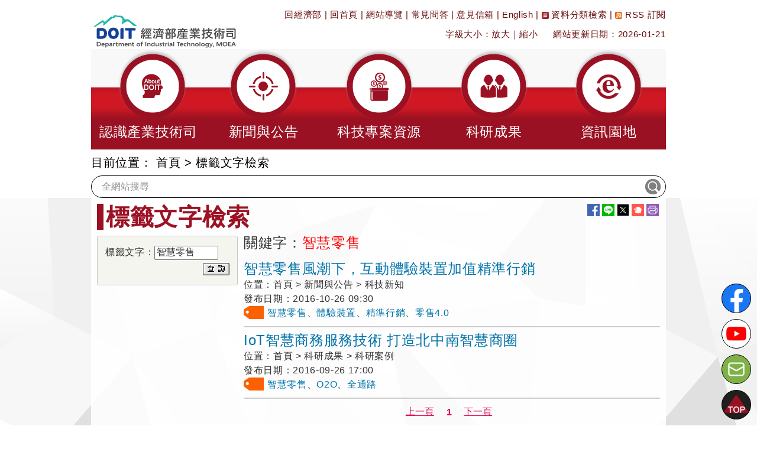

--- FILE ---
content_type: text/html; charset=utf-8
request_url: https://www.moea.gov.tw/mns/doit/tagtext/TagQuery.aspx?menu_id=13629&tag=%E6%99%BA%E6%85%A7%E9%9B%B6%E5%94%AE
body_size: 21689
content:



<!DOCTYPE html>
<html lang="zh-Hant-TW" xmlns="http://www.w3.org/1999/xhtml">
<head>
<meta charset="UTF-8" />
<meta name="Accessible_website" content="本網站通過A+等級無障礙網頁檢測" />
<meta name="DC.Title" content="標籤文字檢索" />
<meta name="DC.Creator" content="經濟部產業技術司" />
<meta name="DC.Subject" content="標籤文字檢索" />
<meta name="DC.Description" content="標籤文字檢索" />
<meta name="DC.Contributor" content="經濟部產業技術司" />
<meta name="DC.Type" content="文字" />
<meta name="DC.Format" content="文字" />
<meta name="DC.Source" content="經濟部產業技術司" />
<meta name="DC.Language" content="中文" />
<meta name="DC.Coverage.t.min" content="2015-06-23" />
<meta name="DC.Coverage.t.max" content="2025-06-23" />
<meta name="DC.Publisher" content="經濟部產業技術司" />
<meta name="DC.Date" content="2015-06-23" />
<meta name="DC.Identifier" content="A13000000G" />
<meta name="DC.Relation" content="MNS-TagQuery-13629" />
<meta name="DC.Rights" content="經濟部產業技術司" />
<meta name="Category.Theme" content="9Z0" />
<meta name="Category.Cake" content="" />
<meta name="Category.Service" content="IZ0" />
<meta name="Keywords" content="" />
<meta property="og:image" content="https://www.moea.gov.tw/MNS/populace/images/home/logo-b5-top.png" />
<meta property="og:title" content="標籤文字檢索" />
<meta property="og:description" content="標籤文字檢索" /><meta http-equiv="X-UA-Compatible" content="IE=edge" /><meta name="viewport" content="width=device-width, initial-scale=1" />
    <!-- The above 3 meta tags *must* come first in the head; any other head content must come *after* these tags -->
    <meta name="google-site-verification" content="YDgiBnqkvuCRsrmjVkaqvt1sYECaIy6xJ-6OQxXLepA" /><meta name="msvalidate.01" content="9A3CAF03E7D57B0FC37DAF221F99A451" /><title>
	標籤文字檢索 - 經濟部產業技術司
</title><link href="../../main/images/moea.ico" rel="icon" type="image/x-icon" /><link href="../../library/Bootstrap/reset.min.css" rel="stylesheet" type="text/css" /><link href="../library/bootstrap_doit.min.css" rel="stylesheet" type="text/css" /><link href="../../library/yamm/yamm.min.css" rel="stylesheet" type="text/css" /><link href="../library/SubSite.css" rel="stylesheet" type="text/css" /><link href="../../library/bxslider/jquery.bxslider.min.css" rel="stylesheet" type="text/css" /><link rel="Stylesheet" type="text/css" href="../../library/jquery.autocomplete.min.css" />
    
    <script src="../../library/jquery.min.js" type="text/javascript"></script>

     
    <script src="../../library/FontAwesome/js/all.min.js" type="text/javascript"></script>
    <script type="text/javascript">
        document.execCommand("BackgroundImageCache", false, true);

        $(function () {
            $('.matchHeightItem').matchHeight();
        });
    </script>
    <script type="text/javascript">
        chgFontSize = function (type, fs) {
            var objDiv;
            var fs;
            if (fs.length == 0) {
                if ($(".divContent").length == 0)
                    objDiv = $(".divContentHome");
                else
                    objDiv = $(".divContent");

                fs = objDiv.css("font-size");
                fs = fs.replace("px", "");
                if (type == '+') {
                    if (fs < 20) {
                        fs = parseInt(fs) + parseInt(2);
                        objDiv.css("font-size", fs + "px");
                    }
                }
                if (type == "-") {
                    if (fs > 12) {
                        fs = parseInt(fs) - parseInt(2);
                        objDiv.css("font-size", fs + "px");
                    }
                }
            }
            else {
                objDiv.css("font-size", fs + "px");
            }
            //$.cookie('fontsize', fs, { path:'/'});
            $(function () {
                $('.matchHeightItem').matchHeight();
            });
        }
        //$(function() {
        //    if ($.cookie('fontsize') != '') {
        //        var fs = $.cookie('fontsize');
        //        chgFontSize('',fs);
        //    }
        //});        
    </script>
    <script type="text/javascript">
        $(function () {
            $("#gotop").click(function () {
                jQuery("html,body").animate({
                    scrollTop: 0
                }, 1000);
            });

            $(".right-gotop").click(function () {
                jQuery("html,body").animate({
                    scrollTop: 0
                }, 1000);
            });


            $(window).scroll(function () {
                if ($(this).scrollTop() > 300) {
                    $('#gotop').fadeIn("fast");
                } else {
                    $('#gotop').stop().fadeOut("fast");
                }
            });
        });

        function SearchEvent(obj, isfocus) {
            var strDefault = "全網站搜尋";

            if (isfocus == 1) {
                if ($(obj).val() == strDefault)
                    $(obj).val("");
            }
            else {
                if ($(obj).val() == "")
                    $(obj).val(strDefault);
            }
        }
    </script>
    <script type="text/javascript">
        //配合無障礙「定位點」在 Firefox 環境，看不出位置問題
        //將直接執行內含的超連結，而自動轉至超連結指向的頁面，使定位點失去最重要的「定位」功效
        //因此，停用 Firefox 時，定位點之 click 動作
        //1091105: 改為不侷限於判斷firefox
        var m_d = false;
        $(function () {
            $('a[accesskey="S"]').mousedown(function (e) {
                m_d = (e.which == 1)
            });
            $('a[accesskey="S"]').keydown(function (e) {
                m_d = (e.which == 13)
            });
            $('a[accesskey="S"]').click(function (e) {
                return m_d;
            });
        })

        $(document).ready(function () {
            $('#gotocenter').on('click', function () {
                $("html, body").animate({ scrollTop: 0 }, "slow");
            });
        });

        //快速鍵﹝Accesskey﹞Alt + C, 捲軸置頂 scrollTop = 0
        $(document).keydown(function (e) {
            if (e.altKey && e.which == 67) {
                $("html, body").animate({ scrollTop: 0 }, "slow");
            }
        });

        $(window).scroll(function () {
            if ($(this).scrollTop() > 100) {// If page is scrolled more than 40px
                $('#divHeader').addClass('fixed-top');// add padding top to show content behind navbar
            } else {
                $('#divHeader').removeClass('fixed-top');// remove padding top from body
            }
        });
    </script>
    <!-- Google Tag Manager -->
    <script>
        (function (w, d, s, l, i) {
            w[l] = w[l] || []; w[l].push({
                'gtm.start':
                new Date().getTime(), event: 'gtm.js'
            }); var f = d.getElementsByTagName(s)[0],
            j = d.createElement(s), dl = l != 'dataLayer' ? '&l=' + l : ''; j.async = true; j.src =
            'https://www.googletagmanager.com/gtm.js?id=' + i + dl; f.parentNode.insertBefore(j, f);
        })(window, document, 'script', 'dataLayer', 'GTM-5VRNSCJ');
    </script>
    <!-- End Google Tag Manager -->
    <!-- Global site tag (gtag.js) - Google Analytics -->
    <script async src="https://www.googletagmanager.com/gtag/js?id=G-WL6VJ8NFV8"></script>
    <script async src="https://www.googletagmanager.com/gtag/js?id=G-41QZ4T5VVY"></script>
    <script>
        window.dataLayer = window.dataLayer || [];
        function gtag() { dataLayer.push(arguments); }
        gtag('js', new Date());

        gtag('config', 'G-WL6VJ8NFV8');
        gtag('config', 'G-41QZ4T5VVY');
    </script>
    
<link href="../../App_Themes/Sub_31_8/SubDefault8.css" type="text/css" rel="stylesheet" /></head>
<body>
    <!-- HTML5 shim and Respond.js for IE8 support of HTML5 elements and media queries -->
    <!--[if lt IE 9]>      
    <script src="../../library/Bootstrap/html5shiv.min.js" type="text/javascript"></script>      
    <script src="../../library/Bootstrap/respond.min.js" type="text/javascript"></script>    
    <![endif]-->
    <form method="post" action="/mns/doit/tagtext/TagQuery.aspx?menu_id=13629&amp;tag=%E6%99%BA%E6%85%A7%E9%9B%B6%E5%94%AE" id="form1">
<div class="aspNetHidden">
<input type="hidden" name="__VIEWSTATE" id="__VIEWSTATE" value="e4rj/J6C4snYuXsBR8yRUA1HAONu7heP2MbjgtJW6qx2JfSboGY7zszU74hMNmLOzwC3EsxWaBWGNAIMnrSLByWhWQbxy3DONm1JA25vzWCq+vtG5zAwt4dTWeWDkdHahN80gkjM/M8uwWaJHHS0dG0v1WQO4bJ4QMfECJzWs7YR+T4r6uAqcq1cMAsbarq1SIKwTkRHExIkjodsIDiK/CwoZjnFjD/57V16Y3LO/5YoWXYtPxndod6YUhKjn0yntOb4v2kcMyBz8r4EfjA5opYVFqb1CPjL0ju6awW6JsU9rrGBJUoKqDr4AU9rhRMwiwThUpHsYaKXgz3imLZF0iIoBAvr+5n6ChunOjMT6Io8HaiJu/l7KYg/+c4FvhDN/K/NxNqeyp89DCflQsE8XmlrjG699SjZ2e1a5C0SjN0gxYmx/Eyo52H1uZcqI2cB6UN1nnJlCzhNCvhwm7g6JCO9APzDXCIFZNuB4vVh4DFZgjS8+CQpj9nhF/FaAfGqRdsLGoQgUi+qmuqw8AqJUY01gQK5JypmiHKvJ+2yr551YZPz1tFJj9cQzT9Czn78qGZf7EmuAEcs6pwgqA/nxUFq5ANeCEr3320h5GhC26E+KB/iXFp3boIPmuYs3Z4d5uY6SJiR63lEIrf+VbDzvggrZ+gAtjjUlYlu/Xu0yTsUJHiUKoAWe4DD+W0NliPWzPkQBgzgabjpLd5LOxPAAyrjPTEAS4vLXMP9T4ZSpmx7EnSvM2zJ4/fYoYRwo4olSYQ8BdWtDDb+0Fud3ZwAsrIAPBIqzpdlzPjNhfxtn8mGpV5UgEQ1JUDxHZ3ia1PI4IctxVkNEWsm6y5QVGxHXlf1+F/d7ziy3vvGHev36z8ws5QR1b8ruZjAQcwnuGzwYWERMvkurUaF9fH1s8L6i40ynyHlGtUWX5MMYwH8v47ikjVdvb8FsJPkKjuMn7OPtspqyEd16SeR9k0gW6x+flHrMfSBjsZSa141ddw+MjdoLG2cGmse0kl6iiHqILpCSLy/qdq8I3gShV/YDpMlAr8awToj/Yb269kk8GKZubUXG0VdHzbZGQ4XfuzVzCMecTF4ccSLn5iUxwctpzieyR0Gi3VLjhvrbZ3Z7y2DVuPNxdVeBwZoFuap+Ck4L9XbLKuuP1ejJYHCoGfIMCg4M43pkQeEijKLLipjKVZq541nh/zzQd7SgmmQLQxON0q6bCRqDMEsPYy06EPfxsI4jHlVtGJL+bEv4MUhqiPdPoaYonzlf1NrFdItaY+1lFUuAlUSoAJKP7ZerZAU0+Jg6xx7UIvn+0jf49MyDyXCmS/GuegDrZFcj9dUP97Hv9YT+XzzkkBuRrNbGncXn0Or0jqyCVWYhfeXDRE7vsNaaZztS83gnBgYLasirFpNnRjCNYUS+390z5fP/CbiJpAkFjCQDuRr8kZCATx0YU6YDAX8CKHzq9X75qPsdJ/vvUm4gUv5epTkflG3RXlGhIDfSDkTYuXpOBi09xu6ZHTChUn7N8bz8esmPJzpp8TTE2MPhjuCGRXIJztR2X3wCkj/rRcXPStJ2Iz3O/b8ZgPsurZJ8HUKetH+OG0sJxgvL668OWjM9yBFctOxEqU9Si3+RU08+PWBtCjd/xp9J7gqASqMnTBS3mjxrnQJHijTjTk1d0XU0WRerhZesKdk04FXDtysWXVFjjZUnVsAZR32IP34Wej4lZjWaE/KyuDpKHGzmTEQagPcE30l4WkyVciIq0g0z8pp9O+4fMv3+VYxPIOs7wvasbdQyVOs+5NbMxX877FNYqhrmBs0Kq5n2B6guqm+rzg3ofLpjGN/gKYKHnPckAOsDAtwjta01+L1/I1BjKqCjNjmvaopKSASIqKtwJWUvbdlJRjlc0kcKKf8Ccesq3vbWWP6vRT8TpdSDPgNFWiB0erJeyKWtpFprefqPx/+8gOOVXyO6fMXxrA8UD6vSg6p432ERP2SQtPbR5QWwxZUkJrwIwlQg13/gjjVX+HQR1q/HOLS5YjiGr/rgwq1jtlQ2n/VxN7njS6MvkCNi4zHgVwrgqeLuKt7FqHOL9oc6YJoNDWBO5VrM+GAb17tRAMLsCxVVIXCMSP5t5LwTdfFT3QKHs9c/+yDd4MfAxRXsThH/WxVDsDCejSCVXNarTWvZmI8K7d3evRrwSM1UACNZyKkHgE5nT2yO2muNYksKmtgDnqcis+TUskfphPyVV3FJW1WrNh7BulJM/mVC+YRzUGWWxDaGSxoO+Rs1uRwNUc2Sq2omSJoUivGX6X+z41TgWIDHtHjwswcq5sCszZbvNmscxc9rJL67xCSgo6ZHo6bUseBK0XtskMqnO2VVF/ICQmjc4CB5sFmZyLW2YcpKkwQ29fyRtrQBVM6Z0Y9GdfRZCExWG/SvOYvVhN6ptewivyy3mx6BbwaA74DnqB7+7CLDBFGdZkcvjAbrzfSKegqVqfiKeE9SYSxW8QaaD1JJ6f7fZMW0QzK+/A0PEGhoYT02PEwJ5SNrihOI7mW3/MRfL4RhdOx1ra+PnrLaBAML1bCI7gRXYaAbLmqyoLFlrZcPIyGfKP0asam+JRf6Ui6HGY60xePGzk5brGuh+1Qi67Ski5AI/pG/YEloMd6GBF4L8CI7xl0mg1ev4c/fyX0qYkmrwxwlPfZNp44+PVjKswMFQx/9BH1jhZfnAncVEZac0faRIKFzchmMoUp0y7vCS7JVghg1WfbTEC/nW8Eqcfvwb36eVlnMB6/Wlvn2Vfu7AJRfzPc8qXcoh4rRVcUKahgjywDaiXxnREu0IPApG6EUT3qdU66TMNRAJTNMRx49RIuwxcAbsQFiQwLLFvBDoKZd+uTYlyblHRGtLhKFXxUQ3PYttxgtlaZcabE0B/0GBis4VtvnN42IfZb+mwfHz4gvAiBciF9lAKvErNfjIlu9dLwaxVVHoPM+J8B9pofXwKSxa/qhlGnHvHYIt0oZNPnStu5jMFU1FjJE+mhdB639EgPNWXmKOebzGw5yusANStyrjP8XVRWNVms0ZI5LTHsW86NAmknB5NiSS/[base64]/gqy5Tc1/fljhz9S9qhRcC0Lz4WbwthPwIH3TtlLzaHoArl+ZMgeGGoXZtGCPZ++oCHmeHn8MntcnYmR28H1DBXcAbq2179oS+latK4RnH9JHTjR2HgXpKBHGVh/tMn19g5wonVSAJRJBzPMBks8/Uw1MPOtCJPf7nQYRoVMw8/[base64]/JAhr4GG1x+4pNAY3BB7s/Z5k+hw5ZpCvGGR0lNM8/9yHrA8pVBWBEwZBnpcuZ0kzRH1WBbJE6aUerRElvoMFG93M8Fs68TBszt/U+eK0wy3Y69EYw8KZDfywlwK55b1UZ9anTcQShEWIiOqhmP+lCnnUPemttO7Sktx0WKpWCf13BEXgNL4FIkGcQvmuzwhs6gzcOON2TWalLW6ga81DAr3JziazsRX3MVeKCaCzPRJhkgLmlsno6xV2rc1yei2PAeyJifNgVr55/ELPiCXPZBfsHliaJo1eCMr0PXKKbcQRtST41yGrqMEP3gTdbLzEk1z7PNAcjuUqqp/H6pWIg1UxeYH9jE7Umypykds/pv4H5WLFUpVXngecA+yFo0wjLJcW45fvk726/mshAMGGgcosE3nWQpKJEO9412zrsQjUyC0bsvLKXgPHfPs3FeZ7j7BP1QUhYo8Ctgo/Obxh1ygpiQwNDzGGMjKNbID0PdRmrevD7/WUL0z1nBvO3fgDRF2DJqQnvy+aqi9ErSCTurPhHYsvt9WqOTOV8upwIdwh8iQANMjLE5R2i2rVjmbxDJ7uMkpqv45oCo8lqP5XKRZsA3HiGDeeojHBl26I4U/klDL9MM6yJC+GYowuaZ0pR2BsJo2ifIL5+ucHrdEeWscw/aUL7D3By1fmZqiOTmq+hnh6BC8skf17UD6s2vKv3Wmouz/K3CIaM0HM6zePSE27B8tfAHYA3ilbag7XRZ7JtgWwBK5dEohbBagygYPk2HSZvs47seympWLIERPldQH/EzzGIImUcjnNqAatLOacq4BXdkAUuQZULHFWkbg2IGE24NA1YzKE7wRS3f5SaxN2rbX5zE2Vq15Hv83E/bTJD31ZPgUi7cBa7a8oeDwCoMpn5FG+m+LCE1qt6nbA995uSxh74bNUA9bFs/Zgvi0X8gQh+ybD+A2TqM/pV1rM1E4p2xcucguEL52RD+KrmuVLvnGF6Kxkc7IYFixqjSMNRMuTaT9AWINikbNn9vERrMvq652H4NPME7XxF/oRYRGk+jCQ+LEZ0AhVfY+jS6bxTBwuSLidjtQsUAXMHorpC5Hv1Js/W0njIg9x6b8gvjcchFE9y+jj2MyS/D/QeMKwtHHY9s/747wsoPI9yzyzB0N3gL0fDv8J5ZZp5T8ZpejypOLkD1ztQBdtr+jTLMqis4+UhaeRFJXaNuw26qY/z+efX7N72T3MYNCo+p1d9R+8MubshphrwoJzl2kGYhvnXazlLpZ9DjaPLupNNygLdmrJtxUUEPuUa/4udkMtnppu2fCwlgv+88TRjWpd6tBYa1saPeOTv2MLf/xDYhpg17OpNDPnyQmzvpEt95EIeHc/XxRshVOkhee7uN1dV++j/oDY3UAfajtsGiViMlVx/Gz0pKUrfdE8e9/38sKe6L5kX5NIpNNljvWbcsOxi9Q6H4FkYhncMtrvsVPFHbod8MIjNjzHaxg0K7VYzhjPs5rA9mtqI7Wt8GJCiVUbh27aqATTXSaVeqSMEwiELIN4VWpX9Jz5TJX3AzCSV7ozUBMpaqatNB89ipa7BgJU5O0Fy85pydTfluD1u1wsNaLoer6d0zR5DngAX4h1H/qh4C3tOLThREnuOghw7RIANw9AJqBQghKkF/V6ra6D8XnFBAlFYsBhlhI4xo20SmBksngSA97hizD0i9w63x2ZQq0Ekat+tZPIPKIJl3XdTSkVYuaHU0fB7U3zn1tqnJd7KpoevuruXk9Nu82qdlcTUL40gD9Jjsr1OyR1oikAD04Nf28qv7tf3zKaH0KwJv/i612LbYQKknMoOUGpZrukqDqhdU5nt+8FG6yqzNuYGMVR+P8qcEnH4qjZdm5cVje8R28EGg6pzG2A5UBns2fVFR3Lxf40bIw4kZb7m/w8glUdODtUJdx4PWIrtkuAjpC2tG3/[base64]/A0tnbSv2Fjx/sTWP1cMjeB7jhFK1VjjweDKkL9hRaGSGXiU7s4mg5ivoQQIMuTS2KrAf8y64jLKtn35c8x7lnr6538+pLYxAPx42r7N5A7GpqvVT1Mnpw1h5WNQHhX5tHfu5AEKsWuSdu+4l4i4tGdiA5Abf+1Bub+guIzGgcdX/nZI6i2bK2r+It5h/rWiiwfmLSx0CUHdjm4ecp10ZH7+Qditih69uKqyn5bSOI1WYQaPpKJxbHPUSlA/kPjpicInfIthO8CnnKaO6tUdWoIbyO+eowLC9OW5RuiAkI3zRpR1IzvnveDvRB76Y63y+vpAIzu/UGc+iPLIjM5Rw0+nU5MJXy+htktLs4wM01iXjjkWs9Fffhvc+O+WlHKPJSDmOcrqj0jPUz4HoUcrJM5o+XxWQ/3VgOh5PTJhiGKs17kUeYH1GwQM5UbqInUQ0UVNDtIk6EOPhIVbHRdFT59xVh/9ykT59D86LSd5JLgeZ8z5KZ3QM5uqy3VhctYmZ8VHEDLmv9Ukh60s/EoEG+JGxpAAlQFW0uuIY7LGG7R6fCq3+APAtV7SE9O4iUbqXxS2wvZ7xWSoxukHw7bGYuEQH2jbVFteLDB1jqJ3RrveTBWUx+n6mrNtBuyPXMSIA3yUKihW1RV7METw2TaeoCvKobyTzp+xXDuhCl6RlXFTQthBH1RO6ncYFlTv2/tc7DQtI/0uvaPnsCQQP4P6Xn1o31BNyYHtBsHHNABn3TR3/tWak9qAJ7OU/ciW1d9sw9RbDm4sGJtSkstwS3U4jM2sZp8YblfllAzB9hE6brbwfedKqkMOCj0R7sXl7Dy/UW3pOxXf21rPiQ6bqLWiaCulsQafsR6qC7FrWZbWmRvvtTLsMNx0PQVSXpQKV1ZGxbmxeF+ESyttqLzbBsaIraEk7/MKc0YaSwS85/[base64]/O0sWbZcuRWCG6/B2TOUUDDRjPzN2zxidDhcuCAh8ltU2ApTiLxmaYlWJPX05+KeCRXqLjOE6EFi0GF1JwokciLUSYGu0dlrdrChKg8Lp/EGvizWH+Y1Ud/6+SqXgF1uN/IRxF5wZitm0PxM8IMgCbeCcH4ByRB6pCKVHaDDZEd3tKhKAzOXsTLR/cWtygsabyrPCyE2/X83dozvOKi5DqtVKoQKIRV11WAe5jNy48yFYivbTYs2sr32adFjLcxH6yIwcCB995ghm7aS2YuxKrDRsa5LPzemXF89iakzdzz3exqXLfFqcRE0MXjEg049h0S0WmWZxocFuawoUQPU/Y4CDIWJYgwVPq+qD+to3b+tNFahMUS2C4QCVkUvStWZelGN8d9417LayWGgfvhLk/uOMNLfa7rUWP/[base64]/22hEYh92iPdZdqfvANXtT/SbNpZGo4/hOtxUDV97SP5PV5TlkBKBecDNfy9/ScIi8Fp0KutqOYUvKTJlU42plFaYa1NRmn3sHPjP7BQVaVomH/opSLTFssVKse2dX5Vg+JAQ5WacQOwWQQKW33JZH+U4qy9qjY9Sf1/7xis4DHUkFSrrfgGQqQaEh+SE5C9hLWmXKERzJB3QymjNgwM/5lwt7ZygqZfCB88T+Bies0v5LJPCNbx6UGWgWC63IvW0SL90gk6FKbtU/RXDYIW69Ojx/4fxrCLPjFNO+G+HwhP1Nl8KXhYFvPi5QL5cOlHwf8ThtvSikcujwEgCWjizShwH3NPi2dKjR75vGLfhnM2krWL09DOIhvL7O8ODwLWEhw5zJDILyWTXRVzN5wd9YrSmhsC7D6YmxomSO7jGMZePr11Yvcb8kcaDi6wlYeB9/HEfYeXi6mYDS5tdL0T0BQM+DgZJGlsAFWMUuAiBlwwxK4w3BYRjATvGwwesx/IniPjO8fqOdcbYg5p0kD90+DrS5Z0bvwNpAFM/U6kTC4f1MQZOYlNY5QfenC7T+L3pOWAGZrks1Qeg3f8RCdB2Dw0Qa0nZFpe4lZaeNr5vx2RYxyUO0w0atpeg5J5gTA/oL3dPLTQ80/Pe0BVGAU1lHB4aVVB5iawX4ThmDpwKJv/9qH5dS/Ay2BUiwRjbkToyHB0T688KtLV3CE7bjDlY2vZbMyRf8TBFblmi8rePL2lFBMe8Zvk7uFFRZIkxjMmY4R359Q4o21uDm5XSvYE7o1N/ZSe9dvbAHhs1MWWdBreZ3O7m0BS/V3WR14L30IxAU4wNS7w4qtMZMKPxuO5btq4bJ7uKJ35hKTJMjMBsxcNdbedMNzY4cDZSQH+bIwAkIZ9GX9hNonDylxE684bJDqEnVWdrydjhIscJmdoeX6fUJJRMBxeZWzfIFQfHWVY2hwhzIILRb0O4lqih3jUIII+iMUn5AK8n4x/NNpK6mMNByiZU+FsY8vc0Rok5KmrmBy6s/7GHn2kxZscmkJ/GsZazvCyQdn+ryqHOJf19M6XaUJ6OsxM+XgRrYkkM/8zL9DSe46EUk/XPR5QawJgRsuyh/JeOjz5cxt25h4hmap6Kzy8+mYX3JR4ys1JyTH3wQhvnwdGPhbhz7TthtenPBh5QKfBprV21i1soq2x87rUuQypfMSIFSmDuMjz79Yt1LFAYHsuno7UOhyQWZ5kyulZMRm4chaiP2z/9DH+fv3jQP/pzz7wlwHhPSirM8Jj1VM2VNKLSO5tVQtcAnnmnwb9J7+GmrZTLsY5lHW22ZFYuwZ5qwvy/hZVK2L0JneR6ZG3yLavLmbrTkb7A5q1vLVb0Jd7UwBq7DR1HKao/bji3hkyN90B62Ntu/3FMGwwvCrjqHLhTA1T1wM7o6RyGxe80VqjC0fg0YK3CkKO+70c8uNuMwqzqSsdsXZARtW9syvFa4H5Abwcd0Quof4mOpFD3Jx/XCDj1hw5CY4Zfm54rQTSUhRHrZIqJAnYD6pzFLDSuj9ChtS62jbvaiPnGNv/JJGn4FjfF3SK1AFK7BCJXfC84vsxUcz8HlhT6XkWEMFbMNTvSK3HhTfcRkcmobDRmWbPTsW4MZdeSMyl6T87Yjj7oiD2hfROpI2+pnV6ZsY8QVzRK3XZwG87+N4ZpyGyYUEYnK/vtFwXVi8Q+OQdXDpvBgxRAh4cUagY0zvvJCSKt+KTAVAjsp2gOYPSdm/768OUmPruJsTQdDrGi5L4IFbafQSI6btaXQyWS8kZlQM8TcMZyhVHBSzRfZZ8VFTd5gn5gcs73unpSOl3JSUgpD0xzwGUqsx5Qo0o3lC6PasNWwEeaemEID+sMcqEXOwSNgVSc2mb3Vd6yNcDGXU9Sz+m7qo9X2eF9quSMNfq41qvdjh0xY+FEOzAHA/R4z8/RMYTE9H1zDsH4ArJWTsfTW7sAPeuo34E3sIbm1z03mITylWsmMR/9PnF+yNvJEFmAjriYMf5ohLdE14yXT2369cs5i6jSoXry625f3M26Eq3mJPCKv6xLlDIzqUZcAJZ+rqhhqqJSEMRuBaLfNHlFy1cGg3RN/h384IXLCm/mJmpQgUvyMzmqPCNsKVqqUKpJfUJIluFfcEy3gznJBUoNM+fnKdoZwPYstU+NtNfa1lqWmN8Y5ewmwqM+nA4nt0Tqk55mv7TbGaxxguqq4KwqvSHCob2lLmMlvg/w2ypWh9Ob7cI4FuRLs5hqwq+ZLQ2CftuYLymGuc0PFOMrLHOU6WBrHbkMFWN8+0wBrHZX4/WQhFT+FG3dQWhiZboDigSydQFl1/OQs7tD9MqXfPM+CGlJ8ac6fB/HhF4K5IRaVsZ7WwgCJu/XXwgNxS2eZXU7mrWVsq6Lj57QhgWv+18i30GaBJeMGOqbgmTHAzg/JZWkN5G4taipcJydvu5wsl3AdhKnO2CbMHEJ0U3xBvnQ7h347J5uGmdvckjuLA4AVO0R5idhzG3EeliqAQQfzp+xELf8CW2u9xj9jhAcT66NAYlm4HvB24pj5X599X3zMY1aygf8mSEw=" />
</div>

<div class="aspNetHidden">

	<input type="hidden" name="__VIEWSTATEGENERATOR" id="__VIEWSTATEGENERATOR" value="7F6DE25E" />
	<input type="hidden" name="__EVENTVALIDATION" id="__EVENTVALIDATION" value="/0KPfdo5zROSPXvO/j5ywExo/AEQuyvrsvcetn4scl2hFbQLGo5QbMtkR2B/Wy0PpXTF6kZHFbIudxJ8kFq3Jy5/Id72kJ2MMWX7hRGqDXK1EWOO9OjUUl5pb3r7/EzrCCbxKsiueNl4fTzuQmbiQi1pLmobe6gIKoY46jP2CdRcNpZz2wUFqMyvFp+s7mWwl4Hw54LTt8RTZq+paBHDHf/OynD2+EkotgFcTf+YLlI9IsOy" />
</div>
        <!-- Google Tag Manager (noscript) -->
        <noscript>
            <iframe src="https://www.googletagmanager.com/ns.html?id=GTM-5VRNSCJ" height="0" width="0" style="display:none;visibility:hidden"></iframe>
        </noscript>
        <!-- End Google Tag Manager (noscript) -->
        <div id="divMain">
            
            <div id="divHeader">
                <div id="Banner" class="container">
                    <a href='#C' id="gotocenter" title="跳到主要內容" tabindex="1" style="position: absolute; z-index: 1001; color: #000000;" class="sr-only sr-only-focusable">跳到主要內容</a>
                    
                    <div id="top_menu">
                        <span>
                            <a id="U" href="#U" accesskey="U" class="sr-only sr-only-focusable accessibility" title="上方選單">:::</a>
                            
                                    <a id="repTopMenu_lnkMenu_0" href="../../?menu_id=13405">回經濟部</a>
                                
                                    |
                                
                                    <a id="repTopMenu_lnkMenu_1" href="../../doit/home/Home.aspx">回首頁</a>
                                
                                    |
                                
                                    <a id="repTopMenu_lnkMenu_2" href="../../doit/home/SiteMap.aspx?menu_id=13407">網站導覽</a>
                                
                                    |
                                
                                    <a id="repTopMenu_lnkMenu_3" href="../../doit/content/Submenu.aspx?menu_id=13449&amp;sub_menu_id=13408">常見問答</a>
                                
                                    |
                                
                                    <a id="repTopMenu_lnkMenu_4" title="另開視窗，連結到意見信箱" href="https://eportal2.moea.gov.tw/EE303/" target="_blank">意見信箱</a>
                                
                                    |
                                
                                    <a id="repTopMenu_lnkMenu_5" href="../../doit_e/home/Home.aspx">English</a>
                                
                                    |
                                
                                    <a id="repTopMenu_lnkMenu_6" href="../../doit/home/MetaQuery.aspx?menu_id=13411"><img id="repTopMenu_imgMenu_6" title="資料分類檢索" src="../images/sub8/icon_index.gif" alt="資料分類檢索圖示" /> 資料分類檢索</a>
                                
                                    |
                                
                                    <a id="repTopMenu_lnkMenu_7" href="../../doit/news/NewsRSS.aspx?menu_id=13416"><img id="repTopMenu_imgMenu_7" title="RSS 訂閱" src="../images/sub8/icon_rss.gif" alt="RSS 訂閱圖示" /> RSS 訂閱</a>
                                
                            
                        </span>
                    </div>
                    <h1>
                        <a id="lnkHome" title="經濟部產業技術司" class="BannerBackground" href="../../doit/home/Home.aspx"><img id="imgBanner" title="經濟部產業技術司" src="../../App_Themes/Sub_31_8/logo.gif" alt="經濟部產業技術司" /></a></h1>
                    
                    <div id="UpdateDate">
                        <table class="changeFont">
                            <tr>
                                <td>字級大小：<a href="javascript:void(0);" onclick="chgFontSize('+','');" onkeypress="chgFontSize('+','');">放大</a>｜<a href="javascript:void(0);" onclick="chgFontSize('-','');" onkeypress="chgFontSize('-','');">縮小</a>
                                </td>
                                <td style="padding-left: 25px;">網站更新日期：2026-01-21
                                </td>
                            </tr>
                        </table>
                    </div>
                    <noscript>
                        <div style="clear: both;">
                            SCRIPT關閉時，字級大小選擇請參考：<br />
                            IE6請利用鍵盤按住ALT鍵 + V → X → (G)最大(L)較大(M)中(S)較小(A)小，選擇適合您的文字大小，<br />
                            而IE7以上或Firefox瀏覽器則可利用鍵盤 Ctrl + (+)放大 (-)縮小來改變<br />
                        </div>
                    </noscript>
                    
                    <div id="MenuItem">
                        
<script>
    $(document).ready(function () {
        function toggleNavbarMethod() {
            if (viewport().width > 991) {
                $('.navbar .dropdown').on('mouseover focusin', function () {
                    $(this).find('.dropdown-menu').first().stop(true, true).show();
                    $(this).addClass("open");

                    var _img = $(this).find('a > img').first();
                    // 沒改成hover的圖片時才換圖片
                    if (_img.attr("src").indexOf("_h.png") == -1) {
                        var src = _img.attr("src").replace(".png", "_h.png");
                        _img.attr("src", src);
                    }

                    var _div = $(this).find('a > div').first();
                    _div.attr('class', 'dropdown-div-hover');
                }).on('mouseout', function () {
                    $(this).find('.dropdown-menu').first().stop(true, true).hide();
                    $(this).removeClass("open");

                    var _img = $(this).find('a > img').first();
                    var src = _img.attr("src").replace("_h.png", ".png");
                    _img.attr("src", src);

                    var _div = $(this).find('a > div').first();
                    _div.attr('class', 'dropdown-div');
                });

                $('.dropdown-menu').each(function () {
                    $(this).find('li').last().on('focusout', function () {
                        $('.navbar .dropdown').mouseout();
                    })
                });
            } else {
                $('.navbar .dropdown').off('mouseover').off('mouseout');
                // hide之後必須要把css:display的屬性移除，不然後續會看不到子選單
                $('.navbar .dropdown').find('.dropdown-menu').css('display', "");
            }
        }
        toggleNavbarMethod();

        $(window).resize(toggleNavbarMethod);

        // 把第一層的連結調整為可點選
        $('.navbar .dropdown > a').click(function () {
            location.href = this.href;
        });
    });

    function viewport() {
        var e = window, a = 'inner';
        if (!('innerWidth' in window)) {
            a = 'client';
            e = document.documentElement || document.body;
        }
        return { width: e[a + 'Width'], height: e[a + 'Height'] };
    }
	</script>
<style type="text/css">

</style>

<div>
    <!-- Static navbar -->
    <nav class="navbar yamm navbar-expand-lg navbar-light">
        <div class="container-fluid">
            <div class="navbar-header">
                <a class="navbar-brand" href="#">功能選單</a>
                <button type="button" class="navbar-toggler collapsed" data-bs-toggle="collapse" data-bs-target="#navbar" aria-expanded="false" aria-controls="navbar">
                    <span class="sr-only">Toggle navigation</span>
                    <span class="icon-bar"></span>
                    <span class="icon-bar"></span>
                    <span class="icon-bar"></span>
                </button>
            </div>
            <div id="navbar" class="navbar-collapse collapse">
                <ul class="nav navbar-nav">
                    
                            <li id="wUctlSub8MenuTop1_repMenu_liMenu_0" class="dropdown yamm-fw">
                                <a id="wUctlSub8MenuTop1_repMenu_lnkMenuItem_0" title="認識產業技術司" class="dropdown-toggle" data-bs-toggle="dropdown" role="button" aria-expanded="false" onclick="AddHitLog(&#39;8C01EK%2bsh6YE%2fHWBHcmLoAxGZlfJ7Hlk&#39;);" href="../content/SubMenu.aspx?menu_id=13387"><img id="wUctlSub8MenuTop1_repMenu_imgMenuItem_0" title="認識產業技術司" class="imgMenu1" src="../../App_Themes/Sub_31_8/menu_01.png" alt="認識產業技術司圖示" /><div class="dropdown-div">認識產業技術司</div>
                                </a><span id="wUctlSub8MenuTop1_repMenu_spanMenuTouch_0" class="menu_touch" data-bs-toggle="dropdown" role="button"><img src="../images/icon_arrowdown.gif" alt="Menu" /></span>
                                
                                
                                        <ul class='dropdown-menu dropdown-menu1' role='menu'>
                                        
                                        <li id="wUctlSub8MenuTop1_repMenu_repMenuListItem_0_liMenuListItem_0" class="dropdown-menu-li">
                                            <a id="wUctlSub8MenuTop1_repMenu_repMenuListItem_0_lnkMenuListItem_0" onclick="AddHitLog(&#39;ADdiGdRwyCbW%2bMxYylmM%2fycC76alB7lD&#39;);" href="../content/Content.aspx?menu_id=13388">司長介紹</a></li>
                                    
                                        <li id="wUctlSub8MenuTop1_repMenu_repMenuListItem_0_liMenuListItem_1">
                                            <a id="wUctlSub8MenuTop1_repMenu_repMenuListItem_0_lnkMenuListItem_1" onclick="AddHitLog(&#39;oPgWK5DaqPUlLHhuQHMuYMpc6CHxST%2b6&#39;);" href="../content/Content.aspx?menu_id=13389">組織與執掌</a></li>
                                    
                                        <li id="wUctlSub8MenuTop1_repMenu_repMenuListItem_0_liMenuListItem_2">
                                            <a id="wUctlSub8MenuTop1_repMenu_repMenuListItem_0_lnkMenuListItem_2" onclick="AddHitLog(&#39;tYqLBrG6E2eZwZbIeItaR6Zib4G5nuT5&#39;);" href="../content/Content.aspx?menu_id=23664">發展重點</a></li>
                                    
                                        <li id="wUctlSub8MenuTop1_repMenu_repMenuListItem_0_liMenuListItem_3">
                                            <a id="wUctlSub8MenuTop1_repMenu_repMenuListItem_0_lnkMenuListItem_3" onclick="AddHitLog(&#39;vkPhyYo4auaHUaDBGR1TzLhyUrvzyTLy&#39;);" href="../content/Content.aspx?menu_id=41956">標誌設計</a></li>
                                    
                                        <li id="wUctlSub8MenuTop1_repMenu_repMenuListItem_0_liMenuListItem_4">
                                            <a id="wUctlSub8MenuTop1_repMenu_repMenuListItem_0_lnkMenuListItem_4" onclick="AddHitLog(&#39;I%2fPhFjAcsuAaY6%2b6%2fAsgit01ddCHAYcl&#39;);" href="../content/Content.aspx?menu_id=44032">技術司簡介</a></li>
                                    
                                        <li id="wUctlSub8MenuTop1_repMenu_repMenuListItem_0_liMenuListItem_5">
                                            <a id="wUctlSub8MenuTop1_repMenu_repMenuListItem_0_lnkMenuListItem_5" onclick="AddHitLog(&#39;8ZNz6Ph3mGexTIcbOBB8oRyhZKX6bevj&#39;);" href="../content/Content.aspx?menu_id=43941">技術司影音簡介</a></li>
                                    </ul>
                            </li>
                        
                            <li id="wUctlSub8MenuTop1_repMenu_liMenu_1" class="dropdown yamm-fw">
                                <a id="wUctlSub8MenuTop1_repMenu_lnkMenuItem_1" title="新聞與公告" class="dropdown-toggle" data-bs-toggle="dropdown" role="button" aria-expanded="false" onclick="AddHitLog(&#39;aKTCHCW1FDm25JsRs3IieSctNUf6cwJs&#39;);" href="../content/SubMenu.aspx?menu_id=42723"><img id="wUctlSub8MenuTop1_repMenu_imgMenuItem_1" title="新聞與公告" class="imgMenu2" src="../../App_Themes/Sub_31_8/menu_02.png" alt="新聞與公告圖示" /><div class="dropdown-div">新聞與公告</div>
                                </a><span id="wUctlSub8MenuTop1_repMenu_spanMenuTouch_1" class="menu_touch" data-bs-toggle="dropdown" role="button"><img src="../images/icon_arrowdown.gif" alt="Menu" /></span>
                                
                                
                                        <ul class='dropdown-menu dropdown-menu2' role='menu'>
                                        
                                        <li id="wUctlSub8MenuTop1_repMenu_repMenuListItem_1_liMenuListItem_0" class="dropdown-menu-li">
                                            <a id="wUctlSub8MenuTop1_repMenu_repMenuListItem_1_lnkMenuListItem_0" onclick="AddHitLog(&#39;egCGq4CvqCxFjAReQZnXQo%2felUkp0I3g&#39;);" href="../../doit/news/News.aspx?kind=1&amp;menu_id=13419">最新消息</a></li>
                                    
                                        <li id="wUctlSub8MenuTop1_repMenu_repMenuListItem_1_liMenuListItem_1">
                                            <a id="wUctlSub8MenuTop1_repMenu_repMenuListItem_1_lnkMenuListItem_1" onclick="AddHitLog(&#39;V%2fWuFd7%2fadeksjczSMq0K923fHG2C3nK&#39;);" href="../../doit/news/NewsAction.aspx?menu_id=13420">活動訊息</a></li>
                                    
                                        <li id="wUctlSub8MenuTop1_repMenu_repMenuListItem_1_liMenuListItem_2">
                                            <a id="wUctlSub8MenuTop1_repMenu_repMenuListItem_1_lnkMenuListItem_2" onclick="AddHitLog(&#39;nR1kpsh%2bK1qkvLhelu%2fIYWhqZJMFOWOU&#39;);" href="../../doit/bulletin/ResultUseInfo.aspx?html=0&amp;menu_id=13421">技術與專利授權資訊</a></li>
                                    
                                        <li id="wUctlSub8MenuTop1_repMenu_repMenuListItem_1_liMenuListItem_3">
                                            <a id="wUctlSub8MenuTop1_repMenu_repMenuListItem_1_lnkMenuListItem_3" onclick="AddHitLog(&#39;LAPxWYUyHpvDvOLtoAQq4jSWpnHHW6MU&#39;);" href="../../doit/industrytech/IndustryTech.aspx?menu_id=13545">科技新知</a></li>
                                    </ul>
                            </li>
                        
                            <li id="wUctlSub8MenuTop1_repMenu_liMenu_2" class="dropdown yamm-fw">
                                <a id="wUctlSub8MenuTop1_repMenu_lnkMenuItem_2" title="科技專案資源" class="dropdown-toggle" data-bs-toggle="dropdown" role="button" aria-expanded="false" onclick="AddHitLog(&#39;11fhZ6jG0uStoieYeebG0d5sq2hgKMhr&#39;);" href="../content/SubMenu.aspx?menu_id=13391"><img id="wUctlSub8MenuTop1_repMenu_imgMenuItem_2" title="科技專案資源" class="imgMenu3" src="../../App_Themes/Sub_31_8/menu_03.png" alt="科技專案資源圖示" /><div class="dropdown-div">科技專案資源</div>
                                </a><span id="wUctlSub8MenuTop1_repMenu_spanMenuTouch_2" class="menu_touch" data-bs-toggle="dropdown" role="button"><img src="../images/icon_arrowdown.gif" alt="Menu" /></span>
                                
                                
                                        <ul class='dropdown-menu dropdown-menu3' role='menu'>
                                        
                                        <li id="wUctlSub8MenuTop1_repMenu_repMenuListItem_2_liMenuListItem_0" class="dropdown-menu-li">
                                            <a id="wUctlSub8MenuTop1_repMenu_repMenuListItem_2_lnkMenuListItem_0" onclick="AddHitLog(&#39;QvsXTGKsVxJALLhBDRj4wawx%2f6tR4EmZ&#39;);" href="../content/Content.aspx?menu_id=13395">法人科技專案</a></li>
                                    
                                        <li id="wUctlSub8MenuTop1_repMenu_repMenuListItem_2_liMenuListItem_1">
                                            <a id="wUctlSub8MenuTop1_repMenu_repMenuListItem_2_lnkMenuListItem_1" onclick="AddHitLog(&#39;pIBslQyR%2f5iodeporBLHOxkx1Ah0v2hT&#39;);" href="../content/Content.aspx?menu_id=13392">業界科技專案</a></li>
                                    
                                        <li id="wUctlSub8MenuTop1_repMenu_repMenuListItem_2_liMenuListItem_2">
                                            <a id="wUctlSub8MenuTop1_repMenu_repMenuListItem_2_lnkMenuListItem_2" onclick="AddHitLog(&#39;vN5vGiWFYtjYVa7I5nuinxixSxIFEGMf&#39;);" href="../content/Content.aspx?menu_id=13394">學界科技專案</a></li>
                                    
                                        <li id="wUctlSub8MenuTop1_repMenu_repMenuListItem_2_liMenuListItem_3">
                                            <a id="wUctlSub8MenuTop1_repMenu_repMenuListItem_2_lnkMenuListItem_3" onclick="AddHitLog(&#39;V1wNqo11hkha0J%2bR7Z4L0EA4gpCUHK9c&#39;);" href="../content/Content.aspx?menu_id=32501">科專新創</a></li>
                                    
                                        <li id="wUctlSub8MenuTop1_repMenu_repMenuListItem_2_liMenuListItem_4">
                                            <a id="wUctlSub8MenuTop1_repMenu_repMenuListItem_2_lnkMenuListItem_4" onclick="AddHitLog(&#39;U2ZtIcpD62pC9Z%2fTJVFAVOQvGoPqHCMM&#39;);" href="../../doit/technologylaws/TechnologyLaws.aspx?menu_id=13396">產業技術法規</a></li>
                                    </ul>
                            </li>
                        
                            <li id="wUctlSub8MenuTop1_repMenu_liMenu_3" class="dropdown yamm-fw">
                                <a id="wUctlSub8MenuTop1_repMenu_lnkMenuItem_3" title="科研成果" class="dropdown-toggle" data-bs-toggle="dropdown" role="button" aria-expanded="false" onclick="AddHitLog(&#39;8R6%2bFZxAZkCgkYvi%2fCFMXBn4SMM33EAX&#39;);" href="../content/SubMenu.aspx?menu_id=13397"><img id="wUctlSub8MenuTop1_repMenu_imgMenuItem_3" title="科研成果" class="imgMenu4" src="../../App_Themes/Sub_31_8/menu_04.png" alt="科研成果圖示" /><div class="dropdown-div">科研成果</div>
                                </a><span id="wUctlSub8MenuTop1_repMenu_spanMenuTouch_3" class="menu_touch" data-bs-toggle="dropdown" role="button"><img src="../images/icon_arrowdown.gif" alt="Menu" /></span>
                                
                                
                                        <ul class='dropdown-menu dropdown-menu4' role='menu'>
                                        
                                        <li id="wUctlSub8MenuTop1_repMenu_repMenuListItem_3_liMenuListItem_0" class="dropdown-menu-li">
                                            <a id="wUctlSub8MenuTop1_repMenu_repMenuListItem_3_lnkMenuListItem_0" onclick="AddHitLog(&#39;wXP%2fi7hJ5gPodfqM3Dvr16YhVZ3ayeiY&#39;);" href="../../doit/videos/Videos.aspx?menu_id=13596">影音專區</a></li>
                                    
                                        <li id="wUctlSub8MenuTop1_repMenu_repMenuListItem_3_liMenuListItem_1">
                                            <a id="wUctlSub8MenuTop1_repMenu_repMenuListItem_3_lnkMenuListItem_1" onclick="AddHitLog(&#39;7kZX27d7suNfNDyB4mGsgTEK4RCzqX7N&#39;);" href="../../doit/achievement/AchieveCase.aspx?menu_id=5391">科研案例</a></li>
                                    
                                        <li id="wUctlSub8MenuTop1_repMenu_repMenuListItem_3_liMenuListItem_2">
                                            <a id="wUctlSub8MenuTop1_repMenu_repMenuListItem_3_lnkMenuListItem_2" onclick="AddHitLog(&#39;IYBE0%2fM%2fWJldhoE4GQ58G5BmRSVpF81g&#39;);" href="../../doit/achievement/Achievements2.aspx?menu_id=5390">圖解科專</a></li>
                                    
                                        <li id="wUctlSub8MenuTop1_repMenu_repMenuListItem_3_liMenuListItem_3">
                                            <a id="wUctlSub8MenuTop1_repMenu_repMenuListItem_3_lnkMenuListItem_3" onclick="AddHitLog(&#39;cV0tRkTn9JfOiwasAK49NUxys1kCXNXR&#39;);" href="../../doit/activephoto/ActivePhoto.aspx?menu_id=13399">活動紀實</a></li>
                                    </ul>
                            </li>
                        
                            <li id="wUctlSub8MenuTop1_repMenu_liMenu_4" class="dropdown yamm-fw">
                                <a id="wUctlSub8MenuTop1_repMenu_lnkMenuItem_4" title="資訊園地" class="dropdown-toggle" data-bs-toggle="dropdown" role="button" aria-expanded="false" onclick="AddHitLog(&#39;FVEv%2fmgvD9x%2blVdZic6eCCbMGkXm%2balE&#39;);" href="../content/SubMenu.aspx?menu_id=13401"><img id="wUctlSub8MenuTop1_repMenu_imgMenuItem_4" title="資訊園地" class="imgMenu5" src="../../App_Themes/Sub_31_8/menu_05.png" alt="資訊園地圖示" /><div class="dropdown-div">資訊園地</div>
                                </a><span id="wUctlSub8MenuTop1_repMenu_spanMenuTouch_4" class="menu_touch" data-bs-toggle="dropdown" role="button"><img src="../images/icon_arrowdown.gif" alt="Menu" /></span>
                                
                                
                                        <ul class='dropdown-menu dropdown-menu5' role='menu'>
                                        
                                        <li id="wUctlSub8MenuTop1_repMenu_repMenuListItem_4_liMenuListItem_0" class="dropdown-menu-li">
                                            <a id="wUctlSub8MenuTop1_repMenu_repMenuListItem_4_lnkMenuListItem_0" onclick="AddHitLog(&#39;0j6W5hnlabsK2SfAXaTkEGs%2fP18CaILu&#39;);" href="../../doit/relatesite/RelateSite.aspx?menu_id=13402">科技網站</a></li>
                                    
                                        <li id="wUctlSub8MenuTop1_repMenu_repMenuListItem_4_liMenuListItem_1">
                                            <a id="wUctlSub8MenuTop1_repMenu_repMenuListItem_4_lnkMenuListItem_1" onclick="AddHitLog(&#39;Kgx1SMO5PRdVOUL1DoSZNfW5CsT2J%2bQG&#39;);" href="../content/Content.aspx?menu_id=13403">政府資訊公開</a></li>
                                    
                                        <li id="wUctlSub8MenuTop1_repMenu_repMenuListItem_4_liMenuListItem_2">
                                            <a id="wUctlSub8MenuTop1_repMenu_repMenuListItem_4_lnkMenuListItem_2" onclick="AddHitLog(&#39;xrOyFUFr7SupMVvpeDb7lLe4SWj12u99&#39;);" href="../../doit/publication/Publication.aspx?menu_id=13400">出版品</a></li>
                                    
                                        <li id="wUctlSub8MenuTop1_repMenu_repMenuListItem_4_liMenuListItem_3">
                                            <a id="wUctlSub8MenuTop1_repMenu_repMenuListItem_4_lnkMenuListItem_3" onclick="AddHitLog(&#39;%2bmuYI53ffurHHAaqX%2bJCyaF7JZbG0l%2bz&#39;);" href="../content/Content.aspx?menu_id=13426">雙語詞彙表</a></li>
                                    </ul>
                            </li>
                        
                            <li id="wUctlSub8MenuTop1_repMenu_liMenu_5" class="xsOnly dropdown yamm-fw">
                                <a id="wUctlSub8MenuTop1_repMenu_lnkMenuItem_5" title="回經濟部" class="dropdown-toggle" data-bs-toggle="dropdown" role="button" aria-expanded="false" onclick="AddHitLog(&#39;RzxMwBco3ntcrZzU5wAc94CHMbO%2f27G0&#39;);" href="../../?menu_id=13405"><div class="dropdown-div">回經濟部</div>
                                </a>
                                
                                
                            </li>
                        
                            <li id="wUctlSub8MenuTop1_repMenu_liMenu_6" class="xsOnly dropdown yamm-fw">
                                <a id="wUctlSub8MenuTop1_repMenu_lnkMenuItem_6" title="回首頁" class="dropdown-toggle" data-bs-toggle="dropdown" role="button" aria-expanded="false" onclick="AddHitLog(&#39;QBf2UOGYUSyqp94PFRDecPtvtq5Euxjo&#39;);" href="../../doit/home/Home.aspx"><div class="dropdown-div">回首頁</div>
                                </a>
                                
                                
                            </li>
                        
                            <li id="wUctlSub8MenuTop1_repMenu_liMenu_7" class="xsOnly dropdown yamm-fw">
                                <a id="wUctlSub8MenuTop1_repMenu_lnkMenuItem_7" title="網站導覽" class="dropdown-toggle" data-bs-toggle="dropdown" role="button" aria-expanded="false" onclick="AddHitLog(&#39;qRPHiktFvmGQpUyhHaOBnQxIiusizvSY&#39;);" href="../../doit/home/SiteMap.aspx?menu_id=13407"><div class="dropdown-div">網站導覽</div>
                                </a>
                                
                                
                            </li>
                        
                            <li id="wUctlSub8MenuTop1_repMenu_liMenu_8" class="xsOnly dropdown yamm-fw">
                                <a id="wUctlSub8MenuTop1_repMenu_lnkMenuItem_8" title="常見問答" class="dropdown-toggle" data-bs-toggle="dropdown" role="button" aria-expanded="false" onclick="AddHitLog(&#39;GFEzCkdaJSKJZH63Y%2blXpoDcWcrAVdjv&#39;);" href="../../doit/content/Submenu.aspx?menu_id=13449&amp;sub_menu_id=13408"><div class="dropdown-div">常見問答</div>
                                </a>
                                
                                
                            </li>
                        
                            <li id="wUctlSub8MenuTop1_repMenu_liMenu_9" class="xsOnly dropdown yamm-fw">
                                <a id="wUctlSub8MenuTop1_repMenu_lnkMenuItem_9" title="另開視窗，連結到意見信箱" class="dropdown-toggle" data-bs-toggle="dropdown" role="button" aria-expanded="false" onclick="AddHitLog(&#39;GnA9VHyj%2bMqOzIsyQjLI6%2bxb3v%2bCSct9&#39;);" href="https://eportal2.moea.gov.tw/EE303/" target="_blank"><div class="dropdown-div">意見信箱</div>
                                </a>
                                
                                
                            </li>
                        
                            <li id="wUctlSub8MenuTop1_repMenu_liMenu_10" class="xsOnly dropdown yamm-fw">
                                <a id="wUctlSub8MenuTop1_repMenu_lnkMenuItem_10" title="English" class="dropdown-toggle" data-bs-toggle="dropdown" role="button" aria-expanded="false" onclick="AddHitLog(&#39;4g4HyRIy1I7lYJPOoot7svIUi0Fc7UGD&#39;);" href="../../doit_e/home/Home.aspx"><div class="dropdown-div">English</div>
                                </a>
                                
                                
                            </li>
                        
                            <li id="wUctlSub8MenuTop1_repMenu_liMenu_11" class="xsOnly dropdown yamm-fw">
                                <a id="wUctlSub8MenuTop1_repMenu_lnkMenuItem_11" title="資料分類檢索" class="dropdown-toggle" data-bs-toggle="dropdown" role="button" aria-expanded="false" onclick="AddHitLog(&#39;%2bRM3IqIglkUZ1HueplNKXvyOzvgi05wR&#39;);" href="../../doit/home/MetaQuery.aspx?menu_id=13411"><div class="dropdown-div">資料分類檢索</div>
                                </a>
                                
                                
                            </li>
                        
                            <li id="wUctlSub8MenuTop1_repMenu_liMenu_12" class="xsOnly dropdown yamm-fw">
                                <a id="wUctlSub8MenuTop1_repMenu_lnkMenuItem_12" title="RSS 訂閱" class="dropdown-toggle" data-bs-toggle="dropdown" role="button" aria-expanded="false" onclick="AddHitLog(&#39;qFFRYaMCWm9ndWpxLswAsBJsoEUxJA6%2b&#39;);" href="../../doit/news/NewsRSS.aspx?menu_id=13416"><div class="dropdown-div">RSS 訂閱</div>
                                </a>
                                
                                
                            </li>
                        
                </ul>
            </div>
            <!--/.nav-collapse -->
        </div>
        <!--/.container-fluid -->
    </nav>
</div>

                    </div>
                </div>
                
                
                    
                    <div class="divPath container">
                        <div class="nowPosition">
                            目前位置：
                                    <a id="repPath_lnkMenu_0" href="../../doit/home/home.aspx">首頁</a>
                                
                                    &gt;
                                
                                    <a id="repPath_lnkMenu_1" href="../../doit/tagtext/TagQuery.aspx?menu_id=13629">標籤文字檢索</a>
                                
                        </div>
                    </div>
                    <div id="divFullSearch" class="container">
                        
                        <label for="txtSearch" style="display: none;">全網站搜尋</label>
                        <input name="ctl00$txtSearch" type="text" value="全網站搜尋" id="txtSearch" accesskey="S" class="txtSearch" onfocus="SearchEvent(this, 1);" onblur="SearchEvent(this, 0);" /><input type="image" name="ctl00$btnSearch" id="btnSearch" title="Search" class="btnSearch" src="../images/Sub8/icon_zoom.png" alt="Search" />
                        
                    </div>
                
            </div>
            
            
            
            <div id="divBox" class="container">
                <div id="divContent" class="divContent">
                    
                    <a id="C" href="#C" accesskey="C" style="float: left;" class="accessibility sr-only sr-only-focusable" title="中央內容區塊">:::</a>
                    
                    
                        
                        <div id="divSubject">
                            
<!-- AddToAny BEGIN -->
<div class="a2a_kit a2a_kit_size_21 a2a_default_style" style="float: right;">
    
    <a class="a2a_button_facebook" title="另開新視窗，分享至 Facebook">
        <img src="../../main/images/populace/share-fb.png" border="0" alt="另開新視窗，分享至 Facebook" width="21" ></a>
    <a class="a2a_button_line" title="另開新視窗，分享至 Line">
        <img src="../../main/images/populace/share-line.png" border="0" alt="另開新視窗，分享至 Line" width="21"></a>
    <a class="a2a_button_twitter" title="另開新視窗，分享至 X">
        <img src="../../main/images/populace/share-twitter.png" border="0" alt="另開新視窗，分享至 X" width="21" style="border: 1px solid #d5cece;"></a>
    <a class="a2a_button_plurk" title="另開新視窗，分享至 Plurk">
        <img src="../../main/images/populace/share-plurk.png" border="0" alt="另開新視窗，分享至 Plurk" width="21" ></a>
    <a class="a2a_button_print d-none d-md-block" title="開啟彈跳視窗，友善列印">
        <img src="../../main/images/populace/share-print.png" border="0" alt="開啟彈跳視窗，友善列印" width="21"></a>
</div>
<noscript>
    <div style="text-align: right;">請按Ctrl+P即可列印.</div>
</noscript>

<script src="https://static.addtoany.com/menu/page.js"></script>
<!-- AddToAny END -->

                            <h2>
                                標籤文字檢索</h2>
                            <div id="divBack" style="display: none;">
                                <a href="javascript:history.back();">
                                    <img alt="回上一頁" src="../images/sub8/bottom_back.gif" /></a><noscript>當script無法執行時可按
                                        "alt + ←" 鍵替代
                                    </noscript>
                            </div>
                        </div>
                        
                        
                        
                        <div style="height: 10px; clear: both;"></div>
                    
                    
                    
    <div class="row">
        <div class="inquiry col-lg-3 col-md-3 col-sm-12 col-xs-12">
            <table cellpadding="0" cellspacing="0" border="0" class="QueryTable">
                <tr>
                    <td id="tdTopLeft"></td>
                    <td id="tdTopCenter"></td>
                    <td id="tdTopRight"></td>
                </tr>
                <tr>
                    <td id="tdMiddleLeft"></td>
                    <td id="tdMiddleCenter">
                        <div class="row">                            
                            <div class="col-lg-12 col-md-12 col-sm-6 col-xs-12">
                                <div class="qTitle">                                    
                                    <label for="holderContent_txtQTagText">標籤文字：</label>
                                </div>
                                <div class="qContent">
                                    <input name="ctl00$holderContent$txtQTagText" type="text" value="智慧零售" size="10" id="holderContent_txtQTagText" />
                                </div>
                            </div>
                        </div>                        
                        <div class="col-lg-12 col-md-12 col-sm-12 col-xs-12" style="text-align: right;">
                            <input type="image" name="ctl00$holderContent$btnQuery" id="holderContent_btnQuery" src="../../main/images/btn_query.gif" alt="查詢" />
                        </div>
                    </td>
                    <td id="tdMiddleRight"></td>
                </tr>
                <tr>
                    <td id="tdBottomLeft"></td>
                    <td id="tdBottomCenter"></td>
                    <td id="tdBottomRight"></td>
                </tr>
            </table>
        </div>
        <div class="col-lg-9 col-md-9 col-sm-12 col-xs-12">
            <div id="holderContent_divTagText" style="margin-left: 10px; margin-bottom: 20px; font-size: 150%;">關鍵字：<span id="holderContent_lblTag" style="color: red;">智慧零售</span></div>
            
                    <div style="border-bottom: 2px solid #CDCDCD; padding-bottom: 10px; margin-bottom: 10px; margin-left: 10px;">
                        <a id="holderContent_repTagQuery_lnkItem_0" href="../../doit/industrytech/IndustryTech.aspx?menu_id=13545&amp;it_id=80" target="_blank" style="font-size: 150%;">智慧零售風潮下，互動體驗裝置加值精準行銷</a><br />
                        位置：<span id="holderContent_repTagQuery_lblPosition_0">首頁 > 新聞與公告 > 科技新知</span><br />
                        發布日期：<span id="holderContent_repTagQuery_lblBeginDate_0">2016-10-26 09:30</span><br />
                        <div id="holderContent_repTagQuery_wUctlTagText_0_Tag_0" class="TagText">
    <div class="TagItems"><a id="holderContent_repTagQuery_wUctlTagText_0_repTagItems_0_lnkTagItem_0" title="智慧零售" href="../../doit/tagtext/TagQuery.aspx?menu_id=13629&amp;tag=%e6%99%ba%e6%85%a7%e9%9b%b6%e5%94%ae">智慧零售</a>、<a id="holderContent_repTagQuery_wUctlTagText_0_repTagItems_0_lnkTagItem_1" title="體驗裝置" href="../../doit/tagtext/TagQuery.aspx?menu_id=13629&amp;tag=%e9%ab%94%e9%a9%97%e8%a3%9d%e7%bd%ae">體驗裝置</a>、<a id="holderContent_repTagQuery_wUctlTagText_0_repTagItems_0_lnkTagItem_2" title="精準行銷" href="../../doit/tagtext/TagQuery.aspx?menu_id=13629&amp;tag=%e7%b2%be%e6%ba%96%e8%a1%8c%e9%8a%b7">精準行銷</a>、<a id="holderContent_repTagQuery_wUctlTagText_0_repTagItems_0_lnkTagItem_3" title="零售4.0" href="../../doit/tagtext/TagQuery.aspx?menu_id=13629&amp;tag=%e9%9b%b6%e5%94%ae4.0">零售4.0</a></div>
</div>
                        <div style="clear: both;"></div>
                    </div>
                
                    <div style="border-bottom: 2px solid #CDCDCD; padding-bottom: 10px; margin-bottom: 10px; margin-left: 10px;">
                        <a id="holderContent_repTagQuery_lnkItem_1" href="../../doit/achievement/AchieveCase.aspx?menu_id=5391&amp;ac_id=260" target="_blank" style="font-size: 150%;">IoT智慧商務服務技術 打造北中南智慧商圈</a><br />
                        位置：<span id="holderContent_repTagQuery_lblPosition_1">首頁 > 科研成果 > 科研案例</span><br />
                        發布日期：<span id="holderContent_repTagQuery_lblBeginDate_1">2016-09-26 17:00</span><br />
                        <div id="holderContent_repTagQuery_wUctlTagText_1_Tag_1" class="TagText">
    <div class="TagItems"><a id="holderContent_repTagQuery_wUctlTagText_1_repTagItems_1_lnkTagItem_0" title="智慧零售" href="../../doit/tagtext/TagQuery.aspx?menu_id=13629&amp;tag=%e6%99%ba%e6%85%a7%e9%9b%b6%e5%94%ae">智慧零售</a>、<a id="holderContent_repTagQuery_wUctlTagText_1_repTagItems_1_lnkTagItem_1" title="O2O" href="../../doit/tagtext/TagQuery.aspx?menu_id=13629&amp;tag=O2O">O2O</a>、<a id="holderContent_repTagQuery_wUctlTagText_1_repTagItems_1_lnkTagItem_2" title="全通路" href="../../doit/tagtext/TagQuery.aspx?menu_id=13629&amp;tag=%e5%85%a8%e9%80%9a%e8%b7%af">全通路</a></div>
</div>
                        <div style="clear: both;"></div>
                    </div>
                
            <table cellpadding="0" cellspacing="0" border="0" width="100%" class="list_table_pager"
                style="margin-top: 5px;">
                <tr>
                    <td>
                                

        <span id="holderContent_wUctlPages_dltPage"><span>
                
                <input type="submit" name="ctl00$holderContent$wUctlPages$dltPage$ctl00$btnPrevious" value="上一頁" id="holderContent_wUctlPages_dltPage_btnPrevious" disabled="disabled" title="上一頁" class="aspNetDisabled" style="cursor:Default;" /></span><span>
                <input type="submit" name="ctl00$holderContent$wUctlPages$dltPage$ctl01$btnPage" value=" 1 " onclick="return false;" id="holderContent_wUctlPages_dltPage_btnPage_0" class="selected" onkeypress="return false" style="cursor:Default;" /></span><span>
                <input type="submit" name="ctl00$holderContent$wUctlPages$dltPage$ctl02$btnNext" value="下一頁" id="holderContent_wUctlPages_dltPage_btnNext" disabled="disabled" title="下一頁" class="aspNetDisabled" style="cursor:Default;" />
                
            </span></span>
    

                    </td>
                </tr>
            </table>
        </div>
    </div>

                    <div id="panUpdateDate">
	
                        <div id="divContentUpdate" style="clear: both; text-align: right; padding-top: 20px; padding-right: 10px;">
                            更新日期：2017-11-18
                        </div>
                    
</div>
                    <div id="panTopBack">
	
                        <br style="clear: both;" />
                        <div style="text-align: center;">
                            <a href="javascript:history.back();">
                                <img alt="回上一頁" src="../images/sub8/bottom_back.gif" /></a>&nbsp;<a
                                    href="/Mns/doit/"><img alt="回首頁" src="../images/sub8/bottom_back_top.gif" /></a><noscript>當script無法執行時可按
                                        "alt + ←" 鍵替代
                                    </noscript>
                        </div>
                        <br />
                    
</div>
                </div>
            </div>
        </div>
        <div id="FatFooter">
            <div id="wUctlSub8FatFooter1_panFatFooter" class="container">
	  
    <div class="divFooter row">
        <span id="wUctlSub8FatFooter1_dtlItem" style="display:inline-block;width:100%;"><span class="col-lg-3 col-md-3 col-sm-6" valign="top">
                <dl>
                    <dt><a id="wUctlSub8FatFooter1_dtlItem_lnkItem_0" title="認識產業技術司" onclick="AddHitLog(&#39;8C01EK%2bsh6YE%2fHWBHcmLoAxGZlfJ7Hlk&#39;);" href="../content/SubMenu.aspx?menu_id=13387">認識產業技術司</a></dt>
                    
                            <dd>
                                <ul>
                        
                            <li><a id="wUctlSub8FatFooter1_dtlItem_rptList_0_lnkList_0" title="司長介紹" onclick="AddHitLog(&#39;ADdiGdRwyCbW%2bMxYylmM%2fycC76alB7lD&#39;);" href="../content/Content.aspx?menu_id=13388">司長介紹</a></li>
                        
                            <li><a id="wUctlSub8FatFooter1_dtlItem_rptList_0_lnkList_1" title="組織與執掌" onclick="AddHitLog(&#39;oPgWK5DaqPUlLHhuQHMuYMpc6CHxST%2b6&#39;);" href="../content/Content.aspx?menu_id=13389">組織與執掌</a></li>
                        
                            <li><a id="wUctlSub8FatFooter1_dtlItem_rptList_0_lnkList_2" title="發展重點" onclick="AddHitLog(&#39;tYqLBrG6E2eZwZbIeItaR6Zib4G5nuT5&#39;);" href="../content/Content.aspx?menu_id=23664">發展重點</a></li>
                        
                            <li><a id="wUctlSub8FatFooter1_dtlItem_rptList_0_lnkList_3" title="標誌設計" onclick="AddHitLog(&#39;vkPhyYo4auaHUaDBGR1TzLhyUrvzyTLy&#39;);" href="../content/Content.aspx?menu_id=41956">標誌設計</a></li>
                        
                            <li><a id="wUctlSub8FatFooter1_dtlItem_rptList_0_lnkList_4" title="技術司簡介" onclick="AddHitLog(&#39;I%2fPhFjAcsuAaY6%2b6%2fAsgit01ddCHAYcl&#39;);" href="../content/Content.aspx?menu_id=44032">技術司簡介</a></li>
                        
                            <li><a id="wUctlSub8FatFooter1_dtlItem_rptList_0_lnkList_5" title="技術司影音簡介" onclick="AddHitLog(&#39;8ZNz6Ph3mGexTIcbOBB8oRyhZKX6bevj&#39;);" href="../content/Content.aspx?menu_id=43941">技術司影音簡介</a></li>
                        
                                </ul>
                            </dd>
                        
                </dl>            
            </span><span class="col-lg-3 col-md-3 col-sm-6" valign="top">
                <dl>
                    <dt><a id="wUctlSub8FatFooter1_dtlItem_lnkItem_1" title="新聞與公告" onclick="AddHitLog(&#39;aKTCHCW1FDm25JsRs3IieSctNUf6cwJs&#39;);" href="../content/SubMenu.aspx?menu_id=42723">新聞與公告</a></dt>
                    
                            <dd>
                                <ul>
                        
                            <li><a id="wUctlSub8FatFooter1_dtlItem_rptList_1_lnkList_0" title="最新消息" onclick="AddHitLog(&#39;egCGq4CvqCxFjAReQZnXQo%2felUkp0I3g&#39;);" href="../../doit/news/News.aspx?kind=1&amp;menu_id=13419">最新消息</a></li>
                        
                            <li><a id="wUctlSub8FatFooter1_dtlItem_rptList_1_lnkList_1" title="活動訊息" onclick="AddHitLog(&#39;V%2fWuFd7%2fadeksjczSMq0K923fHG2C3nK&#39;);" href="../../doit/news/NewsAction.aspx?menu_id=13420">活動訊息</a></li>
                        
                            <li><a id="wUctlSub8FatFooter1_dtlItem_rptList_1_lnkList_2" title="技術與專利授權資訊" onclick="AddHitLog(&#39;nR1kpsh%2bK1qkvLhelu%2fIYWhqZJMFOWOU&#39;);" href="../../doit/bulletin/ResultUseInfo.aspx?html=0&amp;menu_id=13421">技術與專利授權資訊</a></li>
                        
                            <li><a id="wUctlSub8FatFooter1_dtlItem_rptList_1_lnkList_3" title="科技新知" onclick="AddHitLog(&#39;LAPxWYUyHpvDvOLtoAQq4jSWpnHHW6MU&#39;);" href="../../doit/industrytech/IndustryTech.aspx?menu_id=13545">科技新知</a></li>
                        
                                </ul>
                            </dd>
                        
                </dl>            
            </span><span class="col-lg-3 col-md-3 col-sm-6" valign="top">
                <dl>
                    <dt><a id="wUctlSub8FatFooter1_dtlItem_lnkItem_2" title="科技專案資源" onclick="AddHitLog(&#39;11fhZ6jG0uStoieYeebG0d5sq2hgKMhr&#39;);" href="../content/SubMenu.aspx?menu_id=13391">科技專案資源</a></dt>
                    
                            <dd>
                                <ul>
                        
                            <li><a id="wUctlSub8FatFooter1_dtlItem_rptList_2_lnkList_0" title="法人科技專案" onclick="AddHitLog(&#39;QvsXTGKsVxJALLhBDRj4wawx%2f6tR4EmZ&#39;);" href="../content/Content.aspx?menu_id=13395">法人科技專案</a></li>
                        
                            <li><a id="wUctlSub8FatFooter1_dtlItem_rptList_2_lnkList_1" title="業界科技專案" onclick="AddHitLog(&#39;pIBslQyR%2f5iodeporBLHOxkx1Ah0v2hT&#39;);" href="../content/Content.aspx?menu_id=13392">業界科技專案</a></li>
                        
                            <li><a id="wUctlSub8FatFooter1_dtlItem_rptList_2_lnkList_2" title="學界科技專案" onclick="AddHitLog(&#39;vN5vGiWFYtjYVa7I5nuinxixSxIFEGMf&#39;);" href="../content/Content.aspx?menu_id=13394">學界科技專案</a></li>
                        
                            <li><a id="wUctlSub8FatFooter1_dtlItem_rptList_2_lnkList_3" title="科專新創" onclick="AddHitLog(&#39;V1wNqo11hkha0J%2bR7Z4L0EA4gpCUHK9c&#39;);" href="../content/Content.aspx?menu_id=32501">科專新創</a></li>
                        
                            <li><a id="wUctlSub8FatFooter1_dtlItem_rptList_2_lnkList_4" title="產業技術法規" onclick="AddHitLog(&#39;U2ZtIcpD62pC9Z%2fTJVFAVOQvGoPqHCMM&#39;);" href="../../doit/technologylaws/TechnologyLaws.aspx?menu_id=13396">產業技術法規</a></li>
                        
                                </ul>
                            </dd>
                        
                </dl>            
            </span><span class="col-lg-3 col-md-3 col-sm-6" valign="top">
                <dl>
                    <dt><a id="wUctlSub8FatFooter1_dtlItem_lnkItem_3" title="科研成果" onclick="AddHitLog(&#39;8R6%2bFZxAZkCgkYvi%2fCFMXBn4SMM33EAX&#39;);" href="../content/SubMenu.aspx?menu_id=13397">科研成果</a></dt>
                    
                            <dd>
                                <ul>
                        
                            <li><a id="wUctlSub8FatFooter1_dtlItem_rptList_3_lnkList_0" title="影音專區" onclick="AddHitLog(&#39;wXP%2fi7hJ5gPodfqM3Dvr16YhVZ3ayeiY&#39;);" href="../../doit/videos/Videos.aspx?menu_id=13596">影音專區</a></li>
                        
                            <li><a id="wUctlSub8FatFooter1_dtlItem_rptList_3_lnkList_1" title="科研案例" onclick="AddHitLog(&#39;7kZX27d7suNfNDyB4mGsgTEK4RCzqX7N&#39;);" href="../../doit/achievement/AchieveCase.aspx?menu_id=5391">科研案例</a></li>
                        
                            <li><a id="wUctlSub8FatFooter1_dtlItem_rptList_3_lnkList_2" title="圖解科專" onclick="AddHitLog(&#39;IYBE0%2fM%2fWJldhoE4GQ58G5BmRSVpF81g&#39;);" href="../../doit/achievement/Achievements2.aspx?menu_id=5390">圖解科專</a></li>
                        
                            <li><a id="wUctlSub8FatFooter1_dtlItem_rptList_3_lnkList_3" title="活動紀實" onclick="AddHitLog(&#39;cV0tRkTn9JfOiwasAK49NUxys1kCXNXR&#39;);" href="../../doit/activephoto/ActivePhoto.aspx?menu_id=13399">活動紀實</a></li>
                        
                                </ul>
                            </dd>
                        
                </dl>            
            </span><span class="col-lg-3 col-md-3 col-sm-6" valign="top">
                <dl>
                    <dt><a id="wUctlSub8FatFooter1_dtlItem_lnkItem_4" title="資訊園地" onclick="AddHitLog(&#39;FVEv%2fmgvD9x%2blVdZic6eCCbMGkXm%2balE&#39;);" href="../content/SubMenu.aspx?menu_id=13401">資訊園地</a></dt>
                    
                            <dd>
                                <ul>
                        
                            <li><a id="wUctlSub8FatFooter1_dtlItem_rptList_4_lnkList_0" title="科技網站" onclick="AddHitLog(&#39;0j6W5hnlabsK2SfAXaTkEGs%2fP18CaILu&#39;);" href="../../doit/relatesite/RelateSite.aspx?menu_id=13402">科技網站</a></li>
                        
                            <li><a id="wUctlSub8FatFooter1_dtlItem_rptList_4_lnkList_1" title="政府資訊公開" onclick="AddHitLog(&#39;Kgx1SMO5PRdVOUL1DoSZNfW5CsT2J%2bQG&#39;);" href="../content/Content.aspx?menu_id=13403">政府資訊公開</a></li>
                        
                            <li><a id="wUctlSub8FatFooter1_dtlItem_rptList_4_lnkList_2" title="出版品" onclick="AddHitLog(&#39;xrOyFUFr7SupMVvpeDb7lLe4SWj12u99&#39;);" href="../../doit/publication/Publication.aspx?menu_id=13400">出版品</a></li>
                        
                            <li><a id="wUctlSub8FatFooter1_dtlItem_rptList_4_lnkList_3" title="雙語詞彙表" onclick="AddHitLog(&#39;%2bmuYI53ffurHHAaqX%2bJCyaF7JZbG0l%2bz&#39;);" href="../content/Content.aspx?menu_id=13426">雙語詞彙表</a></li>
                        
                                </ul>
                            </dd>
                        
                </dl>            
            </span></span>        
    </div>

</div>
        </div>
        <div id="PageBottom">
            
<div id="footer" class="container">
    <div class="information">
        <span>
            經濟部產業技術司&nbsp;&nbsp;聯絡地址：100210 臺北市中正區福州街15號</span>
        |
                <span>
                    電話：02-23212200&nbsp;&nbsp;&nbsp;週一至週五AM 08:30-12:30、PM 1:30-5:30<br />
                    
                    
                            <a id="wUctlSub8Bottom1_repBottomMsg_lnkBottomMsg_0" href="../content/Content.aspx?menu_id=13424">隱私權保護政策</a>
                        | 
                            <a id="wUctlSub8Bottom1_repBottomMsg_lnkBottomMsg_1" href="../content/Content.aspx?menu_id=13425">資訊安全相關聲明</a>
                        | 
                            <a id="wUctlSub8Bottom1_repBottomMsg_lnkBottomMsg_2" href="../content/Content.aspx?menu_id=14016">政府網站資料開放宣告</a>
                        
                    <br />
                    
                    <p>網頁資料新增異動申請表&nbsp;<a href="/Mns/main/content/wHandEditorFile.ashx?file_id=13378"><span class="font-sky-12">word</span></a> | <a href="/Mns/main/content/wHandEditorFile.ashx?file_id=13377">pdf</a> | <a href="/Mns/main/content/wHandEditorFile.ashx?file_id=13376">odt</a>&nbsp;、科專成果運用前公告刊登申請表及公告技術列表 <a href="/Mns/main/content/wHandEditorFile.ashx?file_id=13131">word</a> | <a href="/Mns/main/content/wHandEditorFile.ashx?file_id=13130">odt</a> |&nbsp;<a class="font-sky-12" href="/Mns/main/content/wHandEditorFile.ashx?file_id=13129" target="_blank" title="開啟科專成果運用前公告技術列表excel檔(開新視窗顯示)">excel</a> | <a class="font-sky-12" href="/Mns/main/content/wHandEditorFile.ashx?file_id=13128" target="_blank" title="開啟科專成果運用前公告技術列表Ods檔(開新視窗顯示)">ods</a></p>
</span>
    </div>
    <div class="information_backtop">
        <br />
        <a id="gotop" href="#top" title="回頁首">
            <img src="../images/Sub8/icon_top.png"
                alt="回頁首" /></a>
    </div>
    <div class="information_image">
        <a href="http://www.gov.tw/" target="_blank" title="另開視窗，連結到我的E政府">
            <img src="../images/e_gov.gif"
                alt="我的E政府" /></a>
    </div>
    <div class="information_image">
        <a href="https://accessibility.moda.gov.tw/Applications/Detail?category=20230706181014" title="另開視窗，連結到無障礙網站"
            target="_blank">
            <img src="../../main/images/AA.png" alt="通過AA等級無障礙網頁檢測" /></a>
    </div>
</div>

        </div>
        <div id="RightMenu">
            
                    <a id="repRightMenu_lnkRightMenu_0" title="另開視窗，連結到解密科技寶藏FB粉絲頁" aria-label="解密科技寶藏FB粉絲頁" class="right-fb" href="https://www.facebook.com/dttitri" target="_blank"></a>
                
                    <a id="repRightMenu_lnkRightMenu_1" title="另開視窗，連結到解密科技寶藏Youtube" aria-label="解密科技寶藏Youtube" class="right-yt" href="https://www.youtube.com/@DTT" target="_blank"></a>
                
                    <a id="repRightMenu_lnkRightMenu_2" title="另開視窗，連結到意見信箱" aria-label="意見信箱" class="right-mail" href="https://eportal2.moea.gov.tw/EE303/jsp/doms/ac/A002ValidateAsk.jsp" target="_blank"></a>
                
            
            <a class="right-gotop smooth" href="#top" title="回到最上方" aria-label="回到最上方" role="button"></a>
        </div>
        
        <script src="../../library/MNSWeb.min.js" type="text/javascript"></script>
        <script type="text/javascript" src="../../library/Bootstrap/dist/js/bootstrap.bundle.min.js"></script>
        <script src="../../Library/jquery.matchHeight.min.js"></script>
        <!-- IE10 viewport hack for Surface/desktop Windows 8 bug -->
        
        <script type="text/javascript" src="../../library/jquery.autocomplete.min.js"></script>
        <script type="text/javascript" src="../../library/jquery_dotdotdot_min.js"></script>
        <!-- Magnific Popup core CSS file -->
        <link rel="stylesheet" href="../../library/MagnificPopup/magnific-popup.min.css" />
        <!-- Magnific Popup core JS file -->
        <script src="../../library/MagnificPopup/jquery.magnific-popup.min.js"></script>
        <script>
            $(document).ready(function () {
                $('.image-popup-no-margins').magnificPopup({
                    type: 'image',
                    closeOnContentClick: false,
                    closeOnBgClick: true,
                    closeBtnInside: false,
                    fixedContentPos: true,
                    mainClass: 'mfp-no-margins mfp-with-zoom', // class to remove default margin from left and right side
                    image: {
                        verticalFit: true,
                        titleSrc: function (item) {
                            //$('.mfp-title').hide();
                            return item.el.find('img').attr('title');
                        }
                    },
                    zoom: {
                        enabled: true,
                        duration: 300
                    }
                });
                $('.image-popup-no-margins.news-image').magnificPopup({
                    type: 'image',
                    closeOnContentClick: false,
                    closeOnBgClick: true,
                    closeBtnInside: false,
                    fixedContentPos: true,
                    mainClass: 'mfp-no-margins mfp-with-zoom', // class to remove default margin from left and right side
                    image: {
                        verticalFit: true,
                        titleSrc: function (item) {
                            //$('.mfp-title').hide();
                            return item.el.find('img').attr('data-img-desc');
                        }
                    },
                    zoom: {
                        enabled: true,
                        duration: 300
                    }
                });
                $('.popup-gallery').magnificPopup({
                    delegate: 'a',
                    type: 'image',
                    tLoading: 'Loading image #%curr%...',
                    mainClass: 'mfp-img-mobile',
                    gallery: {
                        enabled: true,
                        navigateByImgClick: true,
                        preload: [0, 1] // Will preload 0 - before current, and 1 after the current image
                    },
                    image: {
                        tError: '<a href="%url%">The image #%curr%</a> could not be loaded.',
                        titleSrc: function (item) {
                            return item.el.find('img').attr('title');
                        }
                    }
                });
                $('.popup-gallery.news-image-gallery').magnificPopup({
                    delegate: 'a',
                    type: 'image',
                    tLoading: 'Loading image #%curr%...',
                    mainClass: 'mfp-img-mobile',
                    gallery: {
                        enabled: true,
                        navigateByImgClick: true,
                        preload: [0, 1] // Will preload 0 - before current, and 1 after the current image
                    },
                    image: {
                        tError: '<a href="%url%">The image #%curr%</a> could not be loaded.',
                        titleSrc: function (item) {
                            return item.el.find('img').attr('data-img-desc');
                        }
                    }
                });

                $('.popup-youtube, .popup-vimeo, .popup-gmaps').magnificPopup({
                    disableOn: 700,
                    type: 'iframe',
                    iframe: {
                        markup: '<div class="mfp-iframe-scaler">' +
                                   '<div class="mfp-close"></div>' +
                                   '<iframe class="mfp-iframe" frameborder="0" allowfullscreen sandbox="allow-same-origin allow-scripts allow-popups allow-forms allow-presentation allow-popups-to-escape-sandbox"></iframe>' +
                                   '<div class="mfp-title" style="position:absolute; margin-top: 20px; line-height: 150%;"></div>' +
                                 '</div>'
                    },
                    callbacks: {
                        markupParse: function (template, values, item) {
                            values.title = item.el.attr('data-video-desc');
                        }
                    },
                    mainClass: 'mfp-fade',
                    removalDelay: 160,
                    preloader: false,

                    fixedContentPos: false
                });

                $('.popup-video').magnificPopup({
                    type: 'inline',
                    midClick: true,
                    mainClass: 'custom-popup-class',
                    removalDelay: 160,
                    preloader: false,
                    fixedContentPos: false,
                    callbacks: {
                        close: function () {
                            $(this.content).find('video')[0].pause();
                        }
                    }
                });
            });
        </script>
    

<script type="text/javascript">
//<![CDATA[
$(function() {$('.txtSearch').autocomplete('../../library/AutoCompleteSource.aspx', { delay: 10, cacheLength: 0, website: '_DOIT' });});//]]>
</script>
</form>
</body>
</html>


--- FILE ---
content_type: application/javascript
request_url: https://www.moea.gov.tw/mns/library/jquery.autocomplete.min.js
body_size: 3351
content:
(function(n){n.fn.extend({autocomplete:function(t,i){var r=typeof t=="string";return i=n.extend({},n.Autocompleter.defaults,{url:r?t:null,data:r?null:t,delay:r?n.Autocompleter.defaults.delay:10,max:i&&!i.scroll?10:150,noRecord:"No Records."},i),i.highlight=i.highlight||function(n){return n},i.formatMatch=i.formatMatch||i.formatItem,this.each(function(){new n.Autocompleter(this,i)})},result:function(n){return this.bind("result",n)},search:function(n){return this.trigger("search",[n])},flushCache:function(){return this.trigger("flushCache")},setOptions:function(n){return this.trigger("setOptions",[n])},unautocomplete:function(){return this.trigger("unautocomplete")}});n.Autocompleter=function(t,i){function d(){var h=r.selected(),f,e;if(!h)return!1;if(f=h.result,o=f,i.multiple){if(e=s(u.val()),e.length>1){var a=i.multipleSeparator.length,y=n(t).selection().start,l,c=0;n.each(e,function(n,t){if(c+=t.length,y<=c)return l=n,!1;c+=a});e[l]=f;f=e.join(i.multipleSeparator)}f+=i.multipleSeparator}return u.val(f),v(),u.trigger("result",[h.data,h.value]),!0}function e(n,t){if(p==f.DEL){r.hide();return}var e=u.val();(t||e!=o)&&(o=e,e=a(e),e.length>=i.minChars?(u.addClass(i.loadingClass),i.matchCase||(e=e.toLowerCase()),g(e,rt,v)):(b(),r.hide()))}function s(t){return t?i.multiple?n.map(t.split(i.multipleSeparator),function(i){return n.trim(t).length?n.trim(i):null}):[n.trim(t)]:[""]}function a(r){var u,f;return i.multiple?(u=s(r),u.length==1)?u[0]:(f=n(t).selection().start,u=f==r.length?s(r):s(r.replace(r.substring(f),"")),u[u.length-1]):r}function tt(r,e){i.autoFill&&a(u.val()).toLowerCase()==r.toLowerCase()&&p!=f.BACKSPACE&&(u.val(u.val()+e.substring(a(o).length)),n(t).selection(o.length,o.length+e.length))}function it(){clearTimeout(h);h=setTimeout(v,200)}function v(){var n=r.visible();r.hide();clearTimeout(h);b();i.mustMatch&&u.search(function(n){if(!n)if(i.multiple){var t=s(u.val()).slice(0,-1);u.val(t.join(i.multipleSeparator)+(t.length?i.multipleSeparator:""))}else u.val(""),u.trigger("result",null)})}function rt(n,t){t&&t.length&&c?(b(),r.display(t,n),tt(n,t[0].value),r.show()):v()}function g(u,f,e){var o,h,s;i.matchCase||(u=u.toLowerCase());o=l.load(u);o?o.length?f(u,o):(h=i.parse&&i.parse(i.noRecord)||nt(i.noRecord),f(u,h)):typeof i.url=="string"&&i.url.length>0?(s={timestamp:+new Date},n.each(i.extraParams,function(n,t){s[n]=typeof t=="function"?t():t}),n.ajax({mode:"abort",port:"autocomplete"+t.name,dataType:i.dataType,url:i.url,data:n.extend({q:a(u+i.website),limit:i.max},s),success:function(n){var t=i.parse&&i.parse(n)||nt(n);l.add(u,t);f(u,t)}})):(r.emptyList(),y!=null?y():e(u))}function nt(t){for(var r,u=[],e=t.split("\n"),f=0;f<e.length;f++)r=n.trim(e[f]),r&&(r=r.split("|"),u[u.length]={data:r,value:r[0],result:i.formatResult&&i.formatResult(r,r[0])||r[0]});return u}function b(){u.removeClass(i.loadingClass)}var f={UP:38,DOWN:40,DEL:46,TAB:9,RETURN:13,ESC:27,COMMA:188,PAGEUP:33,PAGEDOWN:34,BACKSPACE:8},y=null;i.failure!=null&&typeof i.failure=="function"&&(y=i.failure);var u=n(t).attr("autocomplete","off").addClass(i.inputClass),h,o="",l=n.Autocompleter.Cache(i),c=0,p,k={mouseDownOnSelect:!1},r=n.Autocompleter.Select(i,t,d,k),w;navigator.userAgent.indexOf("Opera")!=-1&&n(t.form).bind("submit.autocomplete",function(){if(w)return w=!1,!1});u.bind((navigator.userAgent.indexOf("Opera")!=-1&&!1 in window?"keypress":"keydown")+".autocomplete",function(t){c=1;p=t.keyCode;switch(t.keyCode){case f.UP:r.visible()?(t.preventDefault(),r.prev()):e(0,!0);break;case f.DOWN:r.visible()?(t.preventDefault(),r.next()):e(0,!0);break;case f.PAGEUP:r.visible()?(t.preventDefault(),r.pageUp()):e(0,!0);break;case f.PAGEDOWN:r.visible()?(t.preventDefault(),r.pageDown()):e(0,!0);break;case i.multiple&&n.trim(i.multipleSeparator)==","&&f.COMMA:case f.TAB:case f.RETURN:if(d())return t.preventDefault(),w=!0,!1;break;case f.ESC:r.hide();break;default:clearTimeout(h);h=setTimeout(e,i.delay)}}).focus(function(){c++}).blur(function(){c=0;k.mouseDownOnSelect||it()}).click(function(){i.clickFire?r.visible()||e(0,!0):c++>1&&!r.visible()&&e(0,!0)}).bind("search",function(){function i(n,i){var r,f;if(i&&i.length)for(f=0;f<i.length;f++)if(i[f].result.toLowerCase()==n.toLowerCase()){r=i[f];break}typeof t=="function"?t(r):u.trigger("result",r&&[r.data,r.value])}var t=arguments.length>1?arguments[1]:null;n.each(s(u.val()),function(n,t){g(t,i,i)})}).bind("flushCache",function(){l.flush()}).bind("setOptions",function(){n.extend(!0,i,arguments[1]);"data"in arguments[1]&&l.populate()}).bind("unautocomplete",function(){r.unbind();u.unbind();n(t.form).unbind(".autocomplete")})};n.Autocompleter.defaults={inputClass:"ac_input",resultsClass:"ac_results",loadingClass:"ac_loading",minChars:1,delay:400,matchCase:!1,matchSubset:!0,matchContains:!1,cacheLength:0,max:1e3,mustMatch:!1,extraParams:{},selectFirst:!0,formatItem:function(n){return n[0]},formatMatch:null,autoFill:!1,width:0,multiple:!1,multipleSeparator:" ",inputFocus:!0,clickFire:!1,highlight:function(n,t){return n.replace(new RegExp("(?![^&;]+;)(?!<[^<>]*)("+t.replace(/([\^\$\(\)\[\]\{\}\*\.\+\?\|\\])/gi,"\\$1")+")(?![^<>]*>)(?![^&;]+;)","gi"),"<strong>$1<\/strong>")},scroll:!0,scrollHeight:180,scrollJumpPosition:!0};n.Autocompleter.Cache=function(t){function u(n,i){t.matchCase||(n=n.toLowerCase());var r=n.indexOf(i);return(t.matchContains=="word"&&(r=n.toLowerCase().search("\\b"+i.toLowerCase())),r==-1)?!1:r==0||t.matchContains}function f(n,u){r>t.cacheLength&&o();i[n]||r++;i[n]=u}function e(){var r,h,e,c,i,u,o,s;if(!t.data)return!1;for(r={},h=0,t.url||(t.cacheLength=1),r[""]=[],e=0,c=t.data.length;e<c;e++)(i=t.data[e],i=typeof i=="string"?[i]:i,u=t.formatMatch(i,e+1,t.data.length),typeof u!="undefined"&&u!==!1)&&(o=u.charAt(0).toLowerCase(),r[o]||(r[o]=[]),s={value:u,data:i,result:t.formatResult&&t.formatResult(i)||u},r[o].push(s),h++<t.max&&r[""].push(s));n.each(r,function(n,i){t.cacheLength++;f(n,i)})}function o(){i={};r=0}var i={},r=0;return setTimeout(e,25),{flush:o,add:f,populate:e,load:function(f){var h,s,o,e;if(!t.cacheLength||!r)return null;if(!t.url&&t.matchContains){e=[];for(h in i)h.length>0&&(o=i[h],n.each(o,function(n,t){u(t.value,f)&&e.push(t)}));return e}if(i[f])return i[f];if(t.matchSubset)for(s=f.length-1;s>=t.minChars;s--)if(o=i[f.substr(0,s)],o)return e=[],n.each(o,function(n,t){u(t.value,f)&&(e[e.length]=t)}),e;return null}}};n.Autocompleter.Select=function(t,i,r,u){function p(){y&&(h=n("<div/>").hide().addClass(t.resultsClass).css("position","absolute").appendTo(document.body).hover(function(){n(this).is(":visible")&&i.focus();u.mouseDownOnSelect=!1}),o=n("<ul/>").appendTo(h).mouseover(function(t){a(t).nodeName&&a(t).nodeName.toUpperCase()=="LI"&&(e=n("li",o).removeClass(s.ACTIVE).index(a(t)),n(a(t)).addClass(s.ACTIVE))}).click(function(u){return n(a(u)).addClass(s.ACTIVE),r(),t.inputFocus&&i.focus(),!1}).mousedown(function(){u.mouseDownOnSelect=!0}).mouseup(function(){u.mouseDownOnSelect=!1}),t.width>0&&h.css("width",t.width),y=!1)}function a(n){for(var t=n.target;t&&t.tagName!="LI";)t=t.parentNode;return t?t:[]}function l(n){var r,i;f.slice(e,e+1).removeClass(s.ACTIVE);w(n);r=f.slice(e,e+1).addClass(s.ACTIVE);t.scroll&&(i=0,f.slice(0,e).each(function(){i+=this.offsetHeight}),i+r[0].offsetHeight-o.scrollTop()>o[0].clientHeight?o.scrollTop(i+r[0].offsetHeight-o.innerHeight()):i<o.scrollTop()&&o.scrollTop(i))}function w(n){!t.scrollJumpPosition&&(t.scrollJumpPosition||n<0&&e==0||n>0&&e==f.size()-1)||(e+=n,e<0?e=f.size()-1:e>=f.size()&&(e=0))}function b(n){return t.max&&t.max<n?t.max:n}function k(){var r,i,u,h;for(o.empty(),r=b(c.length),i=0;i<r;i++)c[i]&&(u=t.formatItem(c[i].data,i+1,r,c[i].value,v),u!==!1)&&(h=n("<li/>").html(t.highlight(u,v)).addClass(i%2==0?"ac_even":"ac_odd").appendTo(o)[0],n.data(h,"ac_data",c[i]));f=o.find("li");t.selectFirst&&(f.slice(0,1).addClass(s.ACTIVE),e=0);n.fn.bgiframe&&o.bgiframe()}var s={ACTIVE:"ac_over"},f,e=-1,c,v="",y=!0,h,o;return{display:function(n,t){p();c=n;v=t;k()},next:function(){l(1)},prev:function(){l(-1)},pageUp:function(){e!=0&&e-8<0?l(-e):l(-8)},pageDown:function(){e!=f.size()-1&&e+8>f.size()?l(f.size()-1-e):l(8)},hide:function(){h&&h.hide();f&&f.removeClass(s.ACTIVE);e=-1},visible:function(){return h&&h.is(":visible")},current:function(){return this.visible()&&(f.filter("."+s.ACTIVE)[0]||t.selectFirst&&f[0])},show:function(){var e=n(i).offset(),r,u;h.css({width:typeof t.width=="string"||t.width>0?t.width:n(i).width(),top:e.top+i.offsetHeight,left:e.left}).show();t.scroll&&(o.scrollTop(0),o.css({maxHeight:t.scrollHeight,overflow:"auto"}),navigator.userAgent.indexOf("MSIE")!=-1&&typeof document.body.style.maxHeight=="undefined"&&(r=0,f.each(function(){r+=this.offsetHeight}),u=r>t.scrollHeight,o.css("height",u?t.scrollHeight:r),u||f.width(o.width()-parseInt(f.css("padding-left"))-parseInt(f.css("padding-right")))))},selected:function(){var t=f&&f.filter("."+s.ACTIVE).removeClass(s.ACTIVE);return t&&t.length&&n.data(t[0],"ac_data")},emptyList:function(){o&&o.empty()},unbind:function(){h&&h.remove()}}};n.fn.selection=function(n,t){var i,r;if(n!==undefined)return this.each(function(){if(this.createTextRange){var i=this.createTextRange();t===undefined||n==t?(i.move("character",n),i.select()):(i.collapse(!0),i.moveStart("character",n),i.moveEnd("character",t),i.select())}else this.setSelectionRange?this.setSelectionRange(n,t):this.selectionStart&&(this.selectionStart=n,this.selectionEnd=t)});if(i=this[0],i.createTextRange){var u=document.selection.createRange(),o=i.value,f="<->",e=u.text.length;return u.text=f,r=i.value.indexOf(f),i.value=o,this.selection(r,r+e),{start:r,end:r+e}}if(i.selectionStart!==undefined)return{start:i.selectionStart,end:i.selectionEnd}}})(jQuery);
/*
//# sourceMappingURL=jquery.autocomplete.min.js.map
*/